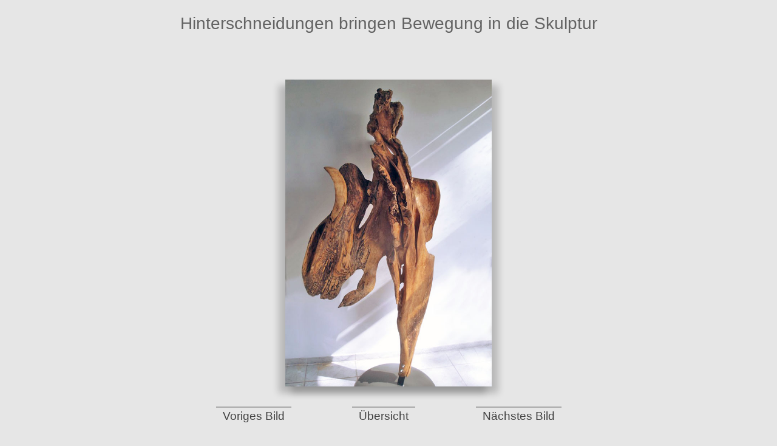

--- FILE ---
content_type: text/html; charset=UTF-8
request_url: http://architektur-seidel.de/php-zoom/zoom_skulptur_02-05.php
body_size: 5084
content:
<!DOCTYPE html>
<html lang="de">
  <head>
    <meta charset="utf-8">
    <meta name="viewport" content="width=device-width, initial-scale=1, shrink-to-fit=no">
    <meta http-equiv="x-ua-compatible" content="ie=edge">
    <!-- Die 3 Meta-Tags  *müssen* zuerst im head stehen -->
    <title>Klaus Seidel Skulptur</title>

    <meta name="keywords" content="Architektur, Kunst, Skulptur, Klaus, Seidel" /> 
	<meta name="description" content="Architekturbüro Klaus Seidel, Mühldorf a. Inn" />
    
    <!-- HEAD LADEN -->
	<!-- Fonts siehe CSS 
		 
 -->  

<!-- Bootstrap Navigation CSS und Java -->
    <!-- <link rel="stylesheet" href="../css4/bootstrap.css" media="screen"> -->
    <!-- <link rel="stylesheet" href="../css4/navigation.css" media="screen"> -->
   <!--  <link rel="stylesheet" href="../css4/portfolio.css" media="screen"> --> 
    <link rel="stylesheet" href="../css4/seidel-screen.css" media="screen">
    <!--  <link rel="stylesheet" href="../css4/seidel-print.css" media="print"> --> 

<!-- Doppelclick im Menü: https://osvaldas.info/drop-down-navigation-responsive-and-touch-friendly -->
<script href="../js4/DoubleTapToGo.js"></script>
<script type="text/javascript">
    $(function () {
        $('#nav li:has(ul)').doubleTapToGo();
        });
 </script>    

<!-- lightbox -siehe auch footerscript 	        
<link href="../css4/lightbox-seidel.css" rel="stylesheet">	     -->   
		        


 





</head>

<body class="zoom">

<!-- Zoombild  -->

<header>
    <h1><a href="index.php" >Klaus Seidel</a> – <a href="architektur.php">Architektur</a> + 
    <a href="skulptur.php">Skulptur</a></h1>
    <nav>
        <ul>
            <li><a href="index.php">Home</a></li>
            <li><a href="neues.php">Neues</a></li>
            <li><a href="vita.php#">Vita</a></li>
            <li><a href="kontakt.php">Kontakt</a></li>
        </ul>
    </nav>
</header> 

<div class="referenz">
	<h1 class="bildtitel">
		Hinterschneidungen bringen Bewegung in die Skulptur
	</h1>

	<div class="referenzbild">
		<img src="../bilder/skulptur-big/naturholz_05.jpg" alt="Naturholz-Skulptur">
	</div>
	<p class="bildbeschreibung"></p>
	
	<nav class="bildernavi">
		<ul>
			<li><a href="../php-zoom/zoom_skulptur_02-04.php">Voriges Bild</a></li>
			<li><a href="../skulptur.php"> Übersicht </a></li>
			<li><a href="../php-zoom/zoom_skulptur_02-06.php">Nächstes Bild</a></li>
		</ul>
	</nav>

</div>	

<footer>
    <ul>
        <li><a href="kontakt.php">Kontakt</a></li>
        <li><a href="impressum.php">Impressum</a></li>
        <li><a href="datenschutz.php">Datenschutz</a></li>
        <li>Copyright: Klaus Seidel</li>
    </ul>
		
</footer><!-- Ende Footer -->

<!-- JAVASCRIPTE xxxxxxxxxxxxxxxxxxxxxxxxxxxxxxxxxxxxxxxxxxxxxxxxx -->
    
<!-- Portfolio Scriptxxxxxxxxxxxxxxxxxxxxxxxxxxxxxxxxxxxx -->    
    <script>
        filterSelection("all")

        function filterSelection(c) {
            var x, i;
            x = document.getElementsByClassName("column");
            if (c == "all") c = "";
            for (i = 0; i < x.length; i++) {
                w3RemoveClass(x[i], "show");
                if (x[i].className.indexOf(c) > -1) w3AddClass(x[i], "show");
            }
        }

        function w3AddClass(element, name) {
            var i, arr1, arr2;
            arr1 = element.className.split(" ");
            arr2 = name.split(" ");
            for (i = 0; i < arr2.length; i++) {
                if (arr1.indexOf(arr2[i]) == -1) {
                    element.className += " " + arr2[i];
                }
            }
        }

        function w3RemoveClass(element, name) {
            var i, arr1, arr2;
            arr1 = element.className.split(" ");
            arr2 = name.split(" ");
            for (i = 0; i < arr2.length; i++) {
                while (arr1.indexOf(arr2[i]) > -1) {
                    arr1.splice(arr1.indexOf(arr2[i]), 1);
                }
            }
            element.className = arr1.join(" ");
        }


        // Add active class to the current button (highlight it)
        var btnContainer = document.getElementById("myBtnContainer");
        var btns = btnContainer.getElementsByClassName("btn");
        for (var i = 0; i < btns.length; i++) {
            btns[i].addEventListener("click", function() {
                var current = document.getElementsByClassName("active");
                current[0].className = current[0].className.replace(" active", "");
                this.className += " active";
            });
        }
    </script>


<!-- jQuery first, then Tether, then Bootstrap JS Lokale Einbindung DSGVO konform. -->
<!-- <script src="../js4/jquery-3.4.0.min.js" type="text/javascript"></script>
<script src="../js4/tether.min.js" type="text/javascript"> </script>
<script src="../js4/bootstrap.min.js"  type="text/javascript"></script> -->


<!-- Lightbox  <script src="../js4/lightbox.js"></script> -->


 

   

</body></html>


--- FILE ---
content_type: text/css
request_url: http://architektur-seidel.de/css4/seidel-screen.css
body_size: 13477
content:
/* Website Klaus Seidel Stand 26.5.2020 xxxxxxxxxxxxxxxxxxxxxxxxxxxxxxxxxxxxxxxxxxxxx*/ 

/* INHALTSVERZEICNIS xxxxxxxxxxxxxxxxxxxxxxxxxxxxxxxxxxxxxxxxxxxxxxx  */
/* Schrift einbetten */
/* STANDARDISIERUNG*/
/* KOMMA STANDARD: eigener Cursor */
/* TYPO */
/* HEADER */
/* NAVIGATION*/
/* PORTFOLIO*/
/* ZOOMEN*/
/* HOME und INDEX*/
/* NEUES VITA KONTAKT */ 
/* FOOTER */ 
/* Hilfsklassen */

/* Schrift einbetten xxxxxxxxxxxxxxxxxxxxxxxxxxxxxxxxxxxxxxxxxxxx */
/*! Generated by Font Squirrel (https://www.fontsquirrel.com) on May 7, 2020 */

@font-face {
    font-family: 'roboto_condensedbold';
    src: url('../fonts/robotocondensed-bold-webfont.woff2') format('woff2'),
         url('../fonts/robotocondensed-bold-webfont.woff') format('woff');
    font-weight: normal;    font-style: normal;}


@font-face {
    font-family: 'roboto_condensedlight';
    src: url('../fonts/robotocondensed-light-webfont.woff2') format('woff2'),
         url('../fonts/robotocondensed-light-webfont.woff') format('woff');
    font-weight: normal;    font-style: normal;}


@font-face {
    font-family: 'roboto_condensedregular';
    src: url('../fonts/robotocondensed-regular-webfont.woff2') format('woff2'),
         url('../fonts/robotocondensed-regular-webfont.woff') format('woff');
    font-weight: normal;    font-style: normal;}

/* STANDARDISIERUNG xxxxxxxxxxxxxxxxxxxxxxxxxxxxxxxxxxxxxxxxxxxxxxxxxxxx */ 
/* http://meyerweb.com/eric/tools/css/reset/ 
   v2.0 | 20110126
   License: none (public domain)
*/

html, body, div, span, applet, object, iframe,
h1, h2, h3, h4, h5, h6, p, blockquote, pre,
a, abbr, acronym, address, big, cite, code,
del, dfn, em, img, ins, kbd, q, s, samp,
small, strike, strong, sub, sup, tt, var,
b, u, i, center,
dl, dt, dd, ol, ul, li,
fieldset, form, label, legend,
table, caption, tbody, tfoot, thead, tr, th, td,
article, aside, canvas, details, embed, 
figure, figcaption, footer, header, hgroup, 
menu, nav, output, ruby, section, summary,
time, mark, audio, video {
	margin: 0;
	padding: 0;
	border: 0;
	font-size: 100%;
	font: inherit;
	vertical-align: baseline;
}
/* HTML5 display-role reset for older browsers */
article, aside, details, figcaption, figure, 
footer, header, hgroup, menu, nav, section {
	display: block;
}
body {
	line-height: 1.4;
}
ol, ul {
	list-style: none;
}
blockquote, q {
	quotes: none;
}
blockquote:before, blockquote:after,
q:before, q:after {
	content: '';
	content: none;
}
table {
	border-collapse: collapse;
	border-spacing: 0;
}
/* KOMMA standard  xxxxxxxxxxxxxxxxxxxxxxxxxxxxxxxxxxxxxxxxxxxxxxxxxxxx */
* {box-sizing: border-box; }

a {text-decoration: none; }

html {
  height: 100%;
}
body {
  min-height: 100%;
}

 html, body {
 	font-size: 62.5%;
 	/* font-family: 'Josefin Sans', sans-serif;   */
 	font-family: 'Roboto Condensed', sans-serif;
	font-weight: 300;
	margin: 0 0 0 0;
 	padding: 0 0 0 0;
 	background-color: rgb(230, 230, 230);
 }


* {
 	margin: 0 0 0 0;
 	padding: 0 0 0 0;
	hyphens: auto;
 }

a:link { color: rgb(66,66, 66);  }
a:visited { color: rgb(133,133,133); }

/* Individueller Cursor xxxxxxxxxxxxxxxxxxxxxxxxxxxxxxxxxxxxxxxxxxxxxxxxxxxxxxxxxxxxxxxxxxx */
* {
	cursor: auto;
   cursor: url(../bilder/mauszeiger-3.gif) 16 16, crosshair;   
}

a:hover, button.btn:hover  {
	cursor: auto;
    cursor: url(../bilder/mauszeiger-hover.gif)  16 16, pointer;   
}

h1, h2, h3, h4, h5, h6, p {color: rgb(99,99,99);}
/* TYPO xxxxxxxxxxxxxxxxxxxxxxxxxxxxxxxxxxxxxxxxxxxx */

h1 {font-size: 2rem;}
h2 {font-size: 1.8rem;}
h3 {font-size: 1.6rem;}
h4 {font-size: 1.4rem;}
h5 {font-size: 1.4rem;}
li {font-size: 1.4rem;}
h4 {margin-bottom: 0.8rem;}

p {
	padding-bottom: 8px;
	font-weight: 300;
}



 /* HEADER xxxxxxxxxxxxxxxxxxxxxxxxxxxxxxxxxxxxxxxxxx  */
 header {
 	overflow: auto;
 	/* clearfix */
 	width: 95%;
 	margin: 0px auto 0px auto;
 }

 header h1 {
 	float: left;
 	font-size: 2rem;
 	font-weight: 500;
 	font-weight: lighter;
 	padding-top: 20px;
 }

 header nav {
 	float: right;
 	font-size: 2rem;
	padding-top: 20px; 
 }

 header li {
 	display: inline-block;
 	list-style: none;
 	margin: 0 10px 0 10px;
 }

 header li a {
 	color: rgb(99, 99, 99);
	 padding: 8px 0 8px 0;
 }


 /* NAVIGATION xxxxxxxxxxxxxxxxxxxxxxxxxxxxxxxxxxxxxxxxxx  border: 3px solid red; */
 nav {

 	font-size: 1.5rem;
 	margin: auto;
 	text-align: center;

 }

 nav ul, nav li {
 	display: inline-block;
 	margin-top: 5px;
 	margin-bottom: 5px;
 	font-weight: 300;
 }

 nav li {
 	float: left;
 	list-style: none;
 	margin: 0 5px 0 10px;
 }

 /* Schriften und Portfolio zoomen ::::::::::::::::::::::::::::::: BASIS einrichten */
 /* Portfolioboxen Breite  einrichten */
 .column {width: 100%;}

 @media only screen and (min-width: 768px) {
 	html, body {font-size: 70%; }
 	.column {width: 50%;}
 }

 @media only screen and (min-width: 992px) {
 	html, body { font-size: 80%;}
 	.column {width: 33.3%;}
 }

 @media only screen and (min-width: 1200px) {
 	html, 	body {font-size: 87%;}
 	.column {width: 25%;}
 }

 /* PORTFOLIO  stylen xxxxxxxxxxxxxxxxxxxxxxxxxxxxxxxxxxxxxxxxxxxxxxxxxxxxxxxxxxxxxxx */
 .main {
 	width: 80%;
 	margin: auto;
 	font-size: 1.6rem;
 	background-color: rgb(230, 230, 230);
 	text-align: center;
 }

 @media only screen and (min-width: 768px) {
.home {
	width: 50%;
} }

 .main h2 {
 	font-size: 2rem;
 	color: rgb(99, 99, 99);
 	text-transform: uppercase;
 	font-weight: 300;
	margin: 50px 0 20px 0;
 }

 /* Bild-Text EINHEIT umschließt .content  */
 .column {
 	padding: 10px;
 }

 /* Content umsschließt img und .boxtext ::: Bild und Text column-content-image */
 .content {
 	position: relative;	
 	overflow: hidden;
 	padding-bottom: 50%;
	  	box-shadow: 4px 4px 5px 1px rgba(0, 0, 0, 0.2), -4px 4px 5px 1px rgba(0, 0, 0, 0.2);
 }

 .content img {
 	display: block;
 	position: absolute;
 	width: 100%;
 	height: auto;
	 margin-top: -5%; /* Vorschau oben abschneiden */
 }

 .boxtext { /* mit Hover-Animation */ 
 	display: block;	
 	position: absolute;
 	text-align: center;
	top: 100%;
 	bottom: 0;
 	left: 20%;
 	right: 20%;
 	margin: 0;
 	padding: 0;
 	background-color: rgba(99, 99, 99, 0.8);
 	font-size: 0rem;
 	transition: top 0.4s ease-in, left 0.4s ease-in, right 0.4s ease-in,font-size 0.3s 0.1s ease-out;
	 
 }

 .content:hover .boxtext,
 .content:active .boxtext {
 	display: block;
 	font-size: 1.2rem;
 	top: 0%;
	left: 0%;
 	right: 0%;
 }




.nachoben {
 	display: block;	
 	position: absolute;
 	text-align: center;
	top: 0%;
 	bottom: 0;
 	left: 0%;
 	right: 0%;
 	margin: 0;
 	padding: 3rem 0 0 0;
 	background-color: rgb(230, 230, 230);	
 	font-size: 2rem;
	
 }


 .boxtext h4 {
	height: 100%;
 	font-size: 1.6rem;
 	font-weight: 500;
 	color: white;
 	margin: 0;
 	padding-top: 18%;
 }

 .boxtext p {
 	font-size: 1em;
 	color: white;
 	padding: 0.5rem 0 0 0.5rem;
 	margin: 0 0 0 0;
 }

/* Trenner Karten xxxxxxxxxxxxx */
 .trenner  .content .boxtext {
 	display: block;
 	top: 0%;
	left: 0%;
 	right: 0%;
	background-color: rgba(0,0,0,0.05) 
 }

 .trenner .content .boxtext h4 {
	height: 100%;
 	font-size: 1.6rem;
 	font-weight: 300;
	text-align: left; 
 	color: rgb(99,99,99);
 	margin: 0;
 	padding-top: 1rem;
	 padding-left: 1rem;
 }


 /* BUTTON Style the buttons */
 .btn {
 	border: 1px solid rgb(133, 133, 133);
 	outline: none;
 	margin: 0 3px 6px 0;
 	padding: 6px 6px;
 	font-family: inherit;
 	font-size: 1.4rem;
 	font-weight: 500;
 	background-color: transparent;
 	/* cursor: pointer; */ 
 }

 .btn:hover {
 	background-color: #ddd;
 }

 .btn.active {
 	background-color: #666;
 	color: white;
 }

 /* PORTFOLIO FUNKTION BEREICH AUSWÄHLEN xxxxxxxxxxxxxxxxxxxxxxxxxxxxxxxxx */
 .column {
 	display: none;
 	/* Hide all elements   by default */
 }

 /* The "show" class is added to the filtered elements */
 .show {
 	display: block;
 }




 /* FLEXFUNKTION ZUM AUSRICHTEN xxxxxxxxxxxxxxxxxx */
 .flexed {
 	display: flex;
 	flex-wrap: wrap;
 	justify-content: flex-start
 }



 /* ZOOM SEITEN xxxxxxxxxxxxxxxxxxxxxxxxxxxxxxxxx border: 1px solid blue;*/

body.zoom header, body.zoom footer {
	display: none; /* Logo  Navi Footer ausblenden */
}

 .referenz {
 	position: absolute;
 	top: 20px;
 	bottom: 0%;
 	left: 5%;
 	right: 5%;
 	text-align: center;
 	/* background-color: rgb(210, 210, 210); */

 }



 .bildtitel {
 	height: 8rem;
 	font-size: 2rem;
	 font-weight: 300;
	color: rgb(99,99,99);
 }

 body.skulpturzoom .bildtitel { 	
	color: rgb(233,233,233);
 }

 .referenzbild {
 	height: 66%; 
	height: calc(100% - 14rem);
 	margin: auto;
	
 }

 .referenz img {
 	display: inline-block;
 	max-height: 100%;
 	max-width: 100%;
 	margin: auto;
 	box-shadow: 10px 10px 11px 1px rgba(0, 0, 0, 0.2), -10px 10px 11px 1px rgba(0, 0, 0, 0.2);

 }

 .bildbeschreibung {
	display: none; /* nicht verwendet momentan */ 
 	font-size: 1.6rem;
	margin-top: 30px;
	margin-bottom: 20px; 
 }

.bildernavi {
	margin-top: 30px;
	height: 5rem;
}

.bildernavi li {
	margin-right: 5px;
	margin-left: 5px;
}

.bildernavi li a {
	border-top: solid 2px darkgrey;
	padding: 2px 11px 0 11px;
}

/* Bilder Navi bei Handy einzeilig/kleiner machen */
 @media only screen and (min-width: 768px) {
.bildernavi li {
	margin-right: 50px;
	margin-left: 50px;
} }


/* HOME xxxxxxxxxxxxxxxxxxxxxxxxxxxxxxxxxxxxxxxxxxxxx */ 
.home {
	width: 80%;
	margin-left: auto;
	margin-right: auto;
	margin-top: 80px;
	margin-bottom: 50px;
}

 @media only screen and (min-width: 768px) {
.home {
	width: 50%;
} }

.home div {
	position: relative;
	margin-bottom: 20px;
	/* vertical-align: bottom; */ 
}

.index div a {
	position: absolute;
	top: 0;
	bottom: 0;
	left: 0;
	right: 0;
	/* background-color: red; */
}

.home div a h2 {
	/* height: 100%; */
	/* background-color: yellow;*/ 
	/* vertical-align: bottom; */
}

.home h2.headbau,
.home h2.headskulptur {
	position: absolute;
	font-size: 7vw;
	color: rgba(255,255,255,1);
}

.home .skulptur h2 {
	/* color: rgba(0,0,0,0.66);*/ 
}




.home div:before {
	content: " ";
	position: absolute;
	top: -20px;
	bottom: 20px;
	left: -20px;
	right: 20px;
	border: 1px solid white;	
}

.home div.skulptur:before {
	content: " ";
	position: absolute;
	top: 20px;
	bottom: -20px;
	left: 20px;
	right: -20px;
	border: 1px solid darkgrey;	
}



h2.headbau {
	left: 17px;
	bottom: 13px;
}

h2.headskulptur {
	right: 17px;
	top: 15px;	
}

.home img {
	display: block;
	width: 100%;
	height: auto;
}

/* INDEX SEITE SONDERFORM H2 Headline xxxxxxxxxxxxxxxxxxxxxxxxxxxxxx */ 
.index .home a::before {
    content: " ";
    position: absolute;
    top: 0;
    left: 0;
    width: 100%;
    height: 100%;
	background-image: linear-gradient(0deg, #000, #fff); 
	mix-blend-mode: multiply;	 
    opacity:0.5;
}

.index .home div.skulptur a::before {
    background-image: linear-gradient(180deg, #000, #fff); 
	mix-blend-mode: multiply;	 
    opacity:0.5;
}

body.index a:hover h2 {
	color: rgba(255,255,255,0.1);
	-webkit-text-stroke: 1px black;
}

/* NEUES VITA KONTAKT xxxxxxxxxxxxxxxxxxxxxxxxxxxxxxxxxxxxxxxxxxxxx */ 

.home div.inhalt:before {
	content: " ";
	position: absolute;
	z-index: -99;
	top: 20px;
	bottom: -20px;
	left: 20px;
	right: -20px;
	border-right: 1px solid darkgrey;	
	border-bottom: 1px solid darkgrey;	
	border-top: none;
	border-left: none;
}

.home div.inhalt h3, .home div.inhalt p {
	font-size: 1.6rem;
}

/* Datenschutz xxxxxxxxxxxxxxxxxxxxxxxxxxxxxxxxxxxxxxxxxxxxx */ 

/* div.datenschutz {margin: 50px 50px 50px 50px;} */



div.datenschutz h2,
div.datenschutz h3, 
div.datenschutz h4,
div.datenschutz p {
	padding-top: 15px;
}

div.datenschutz h2,
div.datenschutz h3, 
div.datenschutz h4 {
	font-weight: 700;
}

div.datenschutz p {	font-size: 18px;}

 /* KONTAKT / DIVERSE  xxxxxxxxxxxxxxxxxxxxxxxxxxxxxxxxxxxxxxxxxx  */

.mailfeld { /*Mailadresse verschlüsselt */
	width: 100%; /* wichtig für Mobil */
	font-size: 1.6rem;
	background-color: rgba(0,0,0,0);
	outline: none;
	text-decoration: none;
	border-width: 0;
	font-family: 'Roboto Condensed', sans-serif;
	font-weight: 300;
	
}
 /* FOOTER xxxxxxxxxxxxxxxxxxxxxxxxxxxxxxxxxxxxxxxxxx  */
 footer,
 footer * {
 	/* border: dotted 1px red; */
 }

 footer {
 	width: 80%;
 	margin: 15px auto 15px auto;
 	padding: 8px 0 8px 0;
 	font-size: 1.5rem;
 	background-color: rgb(230, 230, 230);


 }

 footer ul {
 	text-align: center;
 	margin-left: auto;
 	margin-right: auto;
 	list-style: none;

 }

 footer li {
 	display: inline-block;

 	list-style: none;
 	margin: 0 10px 0 10px;
 	padding: 5px;
 }

 footer li a {
 	border: solid 1px rgba(155, 155, 155, 0);
	padding: 3px 8px 3px 8px; 
 
 }
 footer li:hover a {
 	border: solid 1px rgba(155, 155, 155, 1);
 	/*  font-weight: 500; */ 

 }

/* Hilfsklassen  xxxxxxxxxxxxxxxxxxxxxxxxxxxxxxxxxxxxxxxxxx  */
.margemittel {
	margin-left: 20%;
}

.margerechts {
	margin-right: 20%;
}

.margegross {
	margin-left: 40%;
}